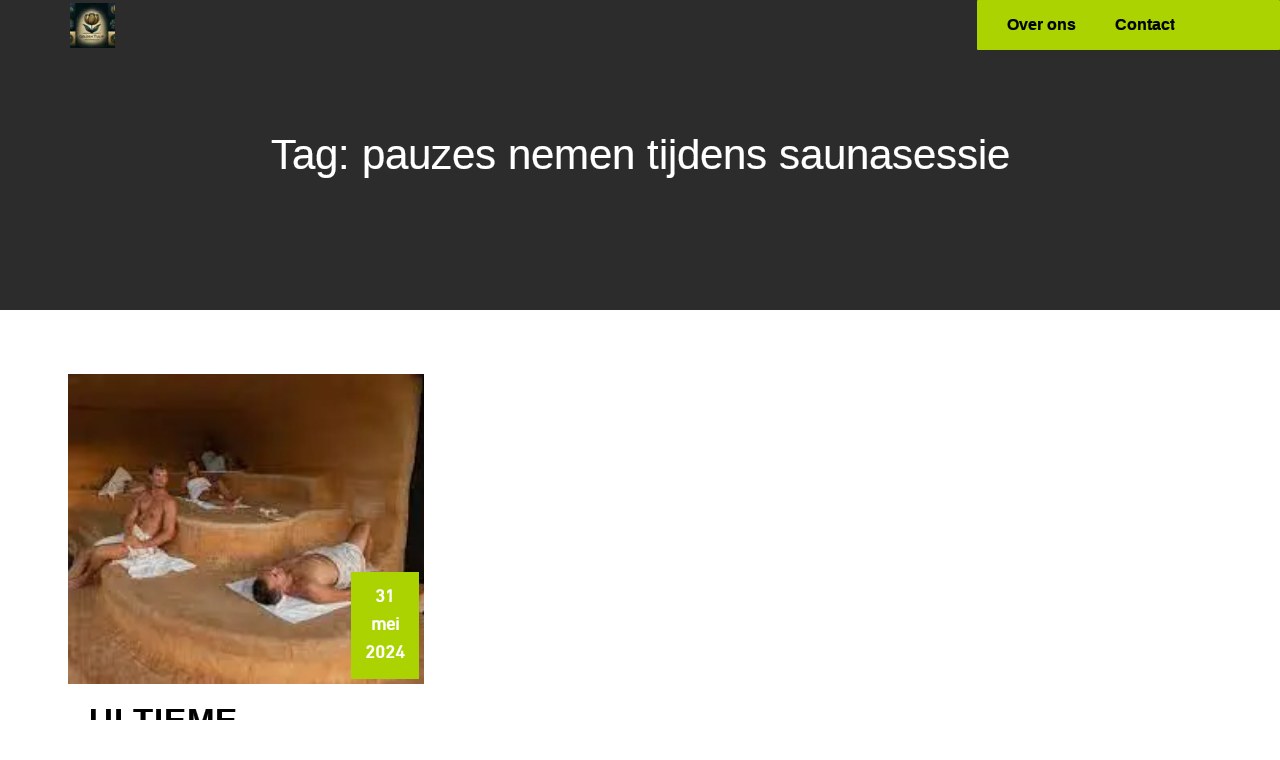

--- FILE ---
content_type: text/html; charset=UTF-8
request_url: https://goldentulippaterswolde.nl/tag/pauzes-nemen-tijdens-saunasessie/
body_size: 11416
content:
<!DOCTYPE html> <html lang="nl-NL"><head>
	<meta charset="UTF-8">
	<meta name="viewport" content="width=device-width, initial-scale=1">
	<link rel="profile" href="https://gmpg.org/xfn/11">
	
<meta name='robots' content='index, follow, max-image-preview:large, max-snippet:-1, max-video-preview:-1' />

	<!-- This site is optimized with the Yoast SEO plugin v23.5 - https://yoast.com/wordpress/plugins/seo/ -->
	<title>pauzes nemen tijdens saunasessie Archieven - goldentulippaterswolde.nl</title>
	<link rel="canonical" href="https://goldentulippaterswolde.nl/tag/pauzes-nemen-tijdens-saunasessie/" />
	<meta property="og:locale" content="nl_NL" />
	<meta property="og:type" content="article" />
	<meta property="og:title" content="pauzes nemen tijdens saunasessie Archieven - goldentulippaterswolde.nl" />
	<meta property="og:url" content="https://goldentulippaterswolde.nl/tag/pauzes-nemen-tijdens-saunasessie/" />
	<meta property="og:site_name" content="goldentulippaterswolde.nl" />
	<meta name="twitter:card" content="summary_large_image" />
	<script type="application/ld+json" class="yoast-schema-graph">{"@context":"https://schema.org","@graph":[{"@type":"CollectionPage","@id":"https://goldentulippaterswolde.nl/tag/pauzes-nemen-tijdens-saunasessie/","url":"https://goldentulippaterswolde.nl/tag/pauzes-nemen-tijdens-saunasessie/","name":"pauzes nemen tijdens saunasessie Archieven - goldentulippaterswolde.nl","isPartOf":{"@id":"https://goldentulippaterswolde.nl/#website"},"primaryImageOfPage":{"@id":"https://goldentulippaterswolde.nl/tag/pauzes-nemen-tijdens-saunasessie/#primaryimage"},"image":{"@id":"https://goldentulippaterswolde.nl/tag/pauzes-nemen-tijdens-saunasessie/#primaryimage"},"thumbnailUrl":"https://i0.wp.com/goldentulippaterswolde.nl/wp-content/uploads/2024/05/sauna-wellness-11.jpg?fit=258%2C195&ssl=1","breadcrumb":{"@id":"https://goldentulippaterswolde.nl/tag/pauzes-nemen-tijdens-saunasessie/#breadcrumb"},"inLanguage":"nl-NL"},{"@type":"ImageObject","inLanguage":"nl-NL","@id":"https://goldentulippaterswolde.nl/tag/pauzes-nemen-tijdens-saunasessie/#primaryimage","url":"https://i0.wp.com/goldentulippaterswolde.nl/wp-content/uploads/2024/05/sauna-wellness-11.jpg?fit=258%2C195&ssl=1","contentUrl":"https://i0.wp.com/goldentulippaterswolde.nl/wp-content/uploads/2024/05/sauna-wellness-11.jpg?fit=258%2C195&ssl=1","width":258,"height":195,"caption":"sauna wellness"},{"@type":"BreadcrumbList","@id":"https://goldentulippaterswolde.nl/tag/pauzes-nemen-tijdens-saunasessie/#breadcrumb","itemListElement":[{"@type":"ListItem","position":1,"name":"Home","item":"https://goldentulippaterswolde.nl/"},{"@type":"ListItem","position":2,"name":"pauzes nemen tijdens saunasessie"}]},{"@type":"WebSite","@id":"https://goldentulippaterswolde.nl/#website","url":"https://goldentulippaterswolde.nl/","name":"goldentulippaterswolde.nl","description":"Waar gastvrijheid en natuur in harmonie samenkomen.","publisher":{"@id":"https://goldentulippaterswolde.nl/#organization"},"potentialAction":[{"@type":"SearchAction","target":{"@type":"EntryPoint","urlTemplate":"https://goldentulippaterswolde.nl/?s={search_term_string}"},"query-input":{"@type":"PropertyValueSpecification","valueRequired":true,"valueName":"search_term_string"}}],"inLanguage":"nl-NL"},{"@type":"Organization","@id":"https://goldentulippaterswolde.nl/#organization","name":"goldentulippaterswolde.nl","url":"https://goldentulippaterswolde.nl/","logo":{"@type":"ImageObject","inLanguage":"nl-NL","@id":"https://goldentulippaterswolde.nl/#/schema/logo/image/","url":"https://i0.wp.com/goldentulippaterswolde.nl/wp-content/uploads/2024/07/sitelogo-1.webp?fit=45%2C45&ssl=1","contentUrl":"https://i0.wp.com/goldentulippaterswolde.nl/wp-content/uploads/2024/07/sitelogo-1.webp?fit=45%2C45&ssl=1","width":45,"height":45,"caption":"goldentulippaterswolde.nl"},"image":{"@id":"https://goldentulippaterswolde.nl/#/schema/logo/image/"}}]}</script>
	<!-- / Yoast SEO plugin. -->


<link rel='dns-prefetch' href='//stats.wp.com' />
<link rel='dns-prefetch' href='//fonts.googleapis.com' />
<link rel='dns-prefetch' href='//i0.wp.com' />
<link rel='dns-prefetch' href='//c0.wp.com' />
<link rel="alternate" type="application/rss+xml" title="goldentulippaterswolde.nl &raquo; feed" href="https://goldentulippaterswolde.nl/feed/" />
<link rel="alternate" type="application/rss+xml" title="goldentulippaterswolde.nl &raquo; reactiesfeed" href="https://goldentulippaterswolde.nl/comments/feed/" />
<link rel="alternate" type="application/rss+xml" title="goldentulippaterswolde.nl &raquo; pauzes nemen tijdens saunasessie tagfeed" href="https://goldentulippaterswolde.nl/tag/pauzes-nemen-tijdens-saunasessie/feed/" />
<script type="text/javascript">
/* <![CDATA[ */
window._wpemojiSettings = {"baseUrl":"https:\/\/s.w.org\/images\/core\/emoji\/14.0.0\/72x72\/","ext":".png","svgUrl":"https:\/\/s.w.org\/images\/core\/emoji\/14.0.0\/svg\/","svgExt":".svg","source":{"concatemoji":"https:\/\/goldentulippaterswolde.nl\/wp-includes\/js\/wp-emoji-release.min.js?ver=6.4.4"}};
/*! This file is auto-generated */
!function(i,n){var o,s,e;function c(e){try{var t={supportTests:e,timestamp:(new Date).valueOf()};sessionStorage.setItem(o,JSON.stringify(t))}catch(e){}}function p(e,t,n){e.clearRect(0,0,e.canvas.width,e.canvas.height),e.fillText(t,0,0);var t=new Uint32Array(e.getImageData(0,0,e.canvas.width,e.canvas.height).data),r=(e.clearRect(0,0,e.canvas.width,e.canvas.height),e.fillText(n,0,0),new Uint32Array(e.getImageData(0,0,e.canvas.width,e.canvas.height).data));return t.every(function(e,t){return e===r[t]})}function u(e,t,n){switch(t){case"flag":return n(e,"\ud83c\udff3\ufe0f\u200d\u26a7\ufe0f","\ud83c\udff3\ufe0f\u200b\u26a7\ufe0f")?!1:!n(e,"\ud83c\uddfa\ud83c\uddf3","\ud83c\uddfa\u200b\ud83c\uddf3")&&!n(e,"\ud83c\udff4\udb40\udc67\udb40\udc62\udb40\udc65\udb40\udc6e\udb40\udc67\udb40\udc7f","\ud83c\udff4\u200b\udb40\udc67\u200b\udb40\udc62\u200b\udb40\udc65\u200b\udb40\udc6e\u200b\udb40\udc67\u200b\udb40\udc7f");case"emoji":return!n(e,"\ud83e\udef1\ud83c\udffb\u200d\ud83e\udef2\ud83c\udfff","\ud83e\udef1\ud83c\udffb\u200b\ud83e\udef2\ud83c\udfff")}return!1}function f(e,t,n){var r="undefined"!=typeof WorkerGlobalScope&&self instanceof WorkerGlobalScope?new OffscreenCanvas(300,150):i.createElement("canvas"),a=r.getContext("2d",{willReadFrequently:!0}),o=(a.textBaseline="top",a.font="600 32px Arial",{});return e.forEach(function(e){o[e]=t(a,e,n)}),o}function t(e){var t=i.createElement("script");t.src=e,t.defer=!0,i.head.appendChild(t)}"undefined"!=typeof Promise&&(o="wpEmojiSettingsSupports",s=["flag","emoji"],n.supports={everything:!0,everythingExceptFlag:!0},e=new Promise(function(e){i.addEventListener("DOMContentLoaded",e,{once:!0})}),new Promise(function(t){var n=function(){try{var e=JSON.parse(sessionStorage.getItem(o));if("object"==typeof e&&"number"==typeof e.timestamp&&(new Date).valueOf()<e.timestamp+604800&&"object"==typeof e.supportTests)return e.supportTests}catch(e){}return null}();if(!n){if("undefined"!=typeof Worker&&"undefined"!=typeof OffscreenCanvas&&"undefined"!=typeof URL&&URL.createObjectURL&&"undefined"!=typeof Blob)try{var e="postMessage("+f.toString()+"("+[JSON.stringify(s),u.toString(),p.toString()].join(",")+"));",r=new Blob([e],{type:"text/javascript"}),a=new Worker(URL.createObjectURL(r),{name:"wpTestEmojiSupports"});return void(a.onmessage=function(e){c(n=e.data),a.terminate(),t(n)})}catch(e){}c(n=f(s,u,p))}t(n)}).then(function(e){for(var t in e)n.supports[t]=e[t],n.supports.everything=n.supports.everything&&n.supports[t],"flag"!==t&&(n.supports.everythingExceptFlag=n.supports.everythingExceptFlag&&n.supports[t]);n.supports.everythingExceptFlag=n.supports.everythingExceptFlag&&!n.supports.flag,n.DOMReady=!1,n.readyCallback=function(){n.DOMReady=!0}}).then(function(){return e}).then(function(){var e;n.supports.everything||(n.readyCallback(),(e=n.source||{}).concatemoji?t(e.concatemoji):e.wpemoji&&e.twemoji&&(t(e.twemoji),t(e.wpemoji)))}))}((window,document),window._wpemojiSettings);
/* ]]> */
</script>
<style id='wp-emoji-styles-inline-css' type='text/css'>

	img.wp-smiley, img.emoji {
		display: inline !important;
		border: none !important;
		box-shadow: none !important;
		height: 1em !important;
		width: 1em !important;
		margin: 0 0.07em !important;
		vertical-align: -0.1em !important;
		background: none !important;
		padding: 0 !important;
	}
</style>
<link rel='stylesheet' id='wp-block-library-css' href='https://c0.wp.com/c/6.4.4/wp-includes/css/dist/block-library/style.min.css' type='text/css' media='all' />
<style id='wp-block-library-theme-inline-css' type='text/css'>
.wp-block-audio figcaption{color:#555;font-size:13px;text-align:center}.is-dark-theme .wp-block-audio figcaption{color:hsla(0,0%,100%,.65)}.wp-block-audio{margin:0 0 1em}.wp-block-code{border:1px solid #ccc;border-radius:4px;font-family:Menlo,Consolas,monaco,monospace;padding:.8em 1em}.wp-block-embed figcaption{color:#555;font-size:13px;text-align:center}.is-dark-theme .wp-block-embed figcaption{color:hsla(0,0%,100%,.65)}.wp-block-embed{margin:0 0 1em}.blocks-gallery-caption{color:#555;font-size:13px;text-align:center}.is-dark-theme .blocks-gallery-caption{color:hsla(0,0%,100%,.65)}.wp-block-image figcaption{color:#555;font-size:13px;text-align:center}.is-dark-theme .wp-block-image figcaption{color:hsla(0,0%,100%,.65)}.wp-block-image{margin:0 0 1em}.wp-block-pullquote{border-bottom:4px solid;border-top:4px solid;color:currentColor;margin-bottom:1.75em}.wp-block-pullquote cite,.wp-block-pullquote footer,.wp-block-pullquote__citation{color:currentColor;font-size:.8125em;font-style:normal;text-transform:uppercase}.wp-block-quote{border-left:.25em solid;margin:0 0 1.75em;padding-left:1em}.wp-block-quote cite,.wp-block-quote footer{color:currentColor;font-size:.8125em;font-style:normal;position:relative}.wp-block-quote.has-text-align-right{border-left:none;border-right:.25em solid;padding-left:0;padding-right:1em}.wp-block-quote.has-text-align-center{border:none;padding-left:0}.wp-block-quote.is-large,.wp-block-quote.is-style-large,.wp-block-quote.is-style-plain{border:none}.wp-block-search .wp-block-search__label{font-weight:700}.wp-block-search__button{border:1px solid #ccc;padding:.375em .625em}:where(.wp-block-group.has-background){padding:1.25em 2.375em}.wp-block-separator.has-css-opacity{opacity:.4}.wp-block-separator{border:none;border-bottom:2px solid;margin-left:auto;margin-right:auto}.wp-block-separator.has-alpha-channel-opacity{opacity:1}.wp-block-separator:not(.is-style-wide):not(.is-style-dots){width:100px}.wp-block-separator.has-background:not(.is-style-dots){border-bottom:none;height:1px}.wp-block-separator.has-background:not(.is-style-wide):not(.is-style-dots){height:2px}.wp-block-table{margin:0 0 1em}.wp-block-table td,.wp-block-table th{word-break:normal}.wp-block-table figcaption{color:#555;font-size:13px;text-align:center}.is-dark-theme .wp-block-table figcaption{color:hsla(0,0%,100%,.65)}.wp-block-video figcaption{color:#555;font-size:13px;text-align:center}.is-dark-theme .wp-block-video figcaption{color:hsla(0,0%,100%,.65)}.wp-block-video{margin:0 0 1em}.wp-block-template-part.has-background{margin-bottom:0;margin-top:0;padding:1.25em 2.375em}
</style>
<link rel='stylesheet' id='mediaelement-css' href='https://c0.wp.com/c/6.4.4/wp-includes/js/mediaelement/mediaelementplayer-legacy.min.css' type='text/css' media='all' />
<link rel='stylesheet' id='wp-mediaelement-css' href='https://c0.wp.com/c/6.4.4/wp-includes/js/mediaelement/wp-mediaelement.min.css' type='text/css' media='all' />
<style id='jetpack-sharing-buttons-style-inline-css' type='text/css'>
.jetpack-sharing-buttons__services-list{display:flex;flex-direction:row;flex-wrap:wrap;gap:0;list-style-type:none;margin:5px;padding:0}.jetpack-sharing-buttons__services-list.has-small-icon-size{font-size:12px}.jetpack-sharing-buttons__services-list.has-normal-icon-size{font-size:16px}.jetpack-sharing-buttons__services-list.has-large-icon-size{font-size:24px}.jetpack-sharing-buttons__services-list.has-huge-icon-size{font-size:36px}@media print{.jetpack-sharing-buttons__services-list{display:none!important}}.editor-styles-wrapper .wp-block-jetpack-sharing-buttons{gap:0;padding-inline-start:0}ul.jetpack-sharing-buttons__services-list.has-background{padding:1.25em 2.375em}
</style>
<style id='classic-theme-styles-inline-css' type='text/css'>
/*! This file is auto-generated */
.wp-block-button__link{color:#fff;background-color:#32373c;border-radius:9999px;box-shadow:none;text-decoration:none;padding:calc(.667em + 2px) calc(1.333em + 2px);font-size:1.125em}.wp-block-file__button{background:#32373c;color:#fff;text-decoration:none}
</style>
<style id='global-styles-inline-css' type='text/css'>
body{--wp--preset--color--black: #000000;--wp--preset--color--cyan-bluish-gray: #abb8c3;--wp--preset--color--white: #ffffff;--wp--preset--color--pale-pink: #f78da7;--wp--preset--color--vivid-red: #cf2e2e;--wp--preset--color--luminous-vivid-orange: #ff6900;--wp--preset--color--luminous-vivid-amber: #fcb900;--wp--preset--color--light-green-cyan: #7bdcb5;--wp--preset--color--vivid-green-cyan: #00d084;--wp--preset--color--pale-cyan-blue: #8ed1fc;--wp--preset--color--vivid-cyan-blue: #0693e3;--wp--preset--color--vivid-purple: #9b51e0;--wp--preset--color--tan: #E6DBAD;--wp--preset--color--yellow: #FDE64B;--wp--preset--color--orange: #ED7014;--wp--preset--color--red: #D0312D;--wp--preset--color--pink: #b565a7;--wp--preset--color--purple: #A32CC4;--wp--preset--color--blue: #3A43BA;--wp--preset--color--green: #3BB143;--wp--preset--color--brown: #231709;--wp--preset--color--grey: #6C626D;--wp--preset--gradient--vivid-cyan-blue-to-vivid-purple: linear-gradient(135deg,rgba(6,147,227,1) 0%,rgb(155,81,224) 100%);--wp--preset--gradient--light-green-cyan-to-vivid-green-cyan: linear-gradient(135deg,rgb(122,220,180) 0%,rgb(0,208,130) 100%);--wp--preset--gradient--luminous-vivid-amber-to-luminous-vivid-orange: linear-gradient(135deg,rgba(252,185,0,1) 0%,rgba(255,105,0,1) 100%);--wp--preset--gradient--luminous-vivid-orange-to-vivid-red: linear-gradient(135deg,rgba(255,105,0,1) 0%,rgb(207,46,46) 100%);--wp--preset--gradient--very-light-gray-to-cyan-bluish-gray: linear-gradient(135deg,rgb(238,238,238) 0%,rgb(169,184,195) 100%);--wp--preset--gradient--cool-to-warm-spectrum: linear-gradient(135deg,rgb(74,234,220) 0%,rgb(151,120,209) 20%,rgb(207,42,186) 40%,rgb(238,44,130) 60%,rgb(251,105,98) 80%,rgb(254,248,76) 100%);--wp--preset--gradient--blush-light-purple: linear-gradient(135deg,rgb(255,206,236) 0%,rgb(152,150,240) 100%);--wp--preset--gradient--blush-bordeaux: linear-gradient(135deg,rgb(254,205,165) 0%,rgb(254,45,45) 50%,rgb(107,0,62) 100%);--wp--preset--gradient--luminous-dusk: linear-gradient(135deg,rgb(255,203,112) 0%,rgb(199,81,192) 50%,rgb(65,88,208) 100%);--wp--preset--gradient--pale-ocean: linear-gradient(135deg,rgb(255,245,203) 0%,rgb(182,227,212) 50%,rgb(51,167,181) 100%);--wp--preset--gradient--electric-grass: linear-gradient(135deg,rgb(202,248,128) 0%,rgb(113,206,126) 100%);--wp--preset--gradient--midnight: linear-gradient(135deg,rgb(2,3,129) 0%,rgb(40,116,252) 100%);--wp--preset--font-size--small: 12px;--wp--preset--font-size--medium: 20px;--wp--preset--font-size--large: 36px;--wp--preset--font-size--x-large: 42px;--wp--preset--font-size--regular: 16px;--wp--preset--font-size--larger: 36px;--wp--preset--font-size--huge: 48px;--wp--preset--spacing--20: 0.44rem;--wp--preset--spacing--30: 0.67rem;--wp--preset--spacing--40: 1rem;--wp--preset--spacing--50: 1.5rem;--wp--preset--spacing--60: 2.25rem;--wp--preset--spacing--70: 3.38rem;--wp--preset--spacing--80: 5.06rem;--wp--preset--shadow--natural: 6px 6px 9px rgba(0, 0, 0, 0.2);--wp--preset--shadow--deep: 12px 12px 50px rgba(0, 0, 0, 0.4);--wp--preset--shadow--sharp: 6px 6px 0px rgba(0, 0, 0, 0.2);--wp--preset--shadow--outlined: 6px 6px 0px -3px rgba(255, 255, 255, 1), 6px 6px rgba(0, 0, 0, 1);--wp--preset--shadow--crisp: 6px 6px 0px rgba(0, 0, 0, 1);}:where(.is-layout-flex){gap: 0.5em;}:where(.is-layout-grid){gap: 0.5em;}body .is-layout-flow > .alignleft{float: left;margin-inline-start: 0;margin-inline-end: 2em;}body .is-layout-flow > .alignright{float: right;margin-inline-start: 2em;margin-inline-end: 0;}body .is-layout-flow > .aligncenter{margin-left: auto !important;margin-right: auto !important;}body .is-layout-constrained > .alignleft{float: left;margin-inline-start: 0;margin-inline-end: 2em;}body .is-layout-constrained > .alignright{float: right;margin-inline-start: 2em;margin-inline-end: 0;}body .is-layout-constrained > .aligncenter{margin-left: auto !important;margin-right: auto !important;}body .is-layout-constrained > :where(:not(.alignleft):not(.alignright):not(.alignfull)){max-width: var(--wp--style--global--content-size);margin-left: auto !important;margin-right: auto !important;}body .is-layout-constrained > .alignwide{max-width: var(--wp--style--global--wide-size);}body .is-layout-flex{display: flex;}body .is-layout-flex{flex-wrap: wrap;align-items: center;}body .is-layout-flex > *{margin: 0;}body .is-layout-grid{display: grid;}body .is-layout-grid > *{margin: 0;}:where(.wp-block-columns.is-layout-flex){gap: 2em;}:where(.wp-block-columns.is-layout-grid){gap: 2em;}:where(.wp-block-post-template.is-layout-flex){gap: 1.25em;}:where(.wp-block-post-template.is-layout-grid){gap: 1.25em;}.has-black-color{color: var(--wp--preset--color--black) !important;}.has-cyan-bluish-gray-color{color: var(--wp--preset--color--cyan-bluish-gray) !important;}.has-white-color{color: var(--wp--preset--color--white) !important;}.has-pale-pink-color{color: var(--wp--preset--color--pale-pink) !important;}.has-vivid-red-color{color: var(--wp--preset--color--vivid-red) !important;}.has-luminous-vivid-orange-color{color: var(--wp--preset--color--luminous-vivid-orange) !important;}.has-luminous-vivid-amber-color{color: var(--wp--preset--color--luminous-vivid-amber) !important;}.has-light-green-cyan-color{color: var(--wp--preset--color--light-green-cyan) !important;}.has-vivid-green-cyan-color{color: var(--wp--preset--color--vivid-green-cyan) !important;}.has-pale-cyan-blue-color{color: var(--wp--preset--color--pale-cyan-blue) !important;}.has-vivid-cyan-blue-color{color: var(--wp--preset--color--vivid-cyan-blue) !important;}.has-vivid-purple-color{color: var(--wp--preset--color--vivid-purple) !important;}.has-black-background-color{background-color: var(--wp--preset--color--black) !important;}.has-cyan-bluish-gray-background-color{background-color: var(--wp--preset--color--cyan-bluish-gray) !important;}.has-white-background-color{background-color: var(--wp--preset--color--white) !important;}.has-pale-pink-background-color{background-color: var(--wp--preset--color--pale-pink) !important;}.has-vivid-red-background-color{background-color: var(--wp--preset--color--vivid-red) !important;}.has-luminous-vivid-orange-background-color{background-color: var(--wp--preset--color--luminous-vivid-orange) !important;}.has-luminous-vivid-amber-background-color{background-color: var(--wp--preset--color--luminous-vivid-amber) !important;}.has-light-green-cyan-background-color{background-color: var(--wp--preset--color--light-green-cyan) !important;}.has-vivid-green-cyan-background-color{background-color: var(--wp--preset--color--vivid-green-cyan) !important;}.has-pale-cyan-blue-background-color{background-color: var(--wp--preset--color--pale-cyan-blue) !important;}.has-vivid-cyan-blue-background-color{background-color: var(--wp--preset--color--vivid-cyan-blue) !important;}.has-vivid-purple-background-color{background-color: var(--wp--preset--color--vivid-purple) !important;}.has-black-border-color{border-color: var(--wp--preset--color--black) !important;}.has-cyan-bluish-gray-border-color{border-color: var(--wp--preset--color--cyan-bluish-gray) !important;}.has-white-border-color{border-color: var(--wp--preset--color--white) !important;}.has-pale-pink-border-color{border-color: var(--wp--preset--color--pale-pink) !important;}.has-vivid-red-border-color{border-color: var(--wp--preset--color--vivid-red) !important;}.has-luminous-vivid-orange-border-color{border-color: var(--wp--preset--color--luminous-vivid-orange) !important;}.has-luminous-vivid-amber-border-color{border-color: var(--wp--preset--color--luminous-vivid-amber) !important;}.has-light-green-cyan-border-color{border-color: var(--wp--preset--color--light-green-cyan) !important;}.has-vivid-green-cyan-border-color{border-color: var(--wp--preset--color--vivid-green-cyan) !important;}.has-pale-cyan-blue-border-color{border-color: var(--wp--preset--color--pale-cyan-blue) !important;}.has-vivid-cyan-blue-border-color{border-color: var(--wp--preset--color--vivid-cyan-blue) !important;}.has-vivid-purple-border-color{border-color: var(--wp--preset--color--vivid-purple) !important;}.has-vivid-cyan-blue-to-vivid-purple-gradient-background{background: var(--wp--preset--gradient--vivid-cyan-blue-to-vivid-purple) !important;}.has-light-green-cyan-to-vivid-green-cyan-gradient-background{background: var(--wp--preset--gradient--light-green-cyan-to-vivid-green-cyan) !important;}.has-luminous-vivid-amber-to-luminous-vivid-orange-gradient-background{background: var(--wp--preset--gradient--luminous-vivid-amber-to-luminous-vivid-orange) !important;}.has-luminous-vivid-orange-to-vivid-red-gradient-background{background: var(--wp--preset--gradient--luminous-vivid-orange-to-vivid-red) !important;}.has-very-light-gray-to-cyan-bluish-gray-gradient-background{background: var(--wp--preset--gradient--very-light-gray-to-cyan-bluish-gray) !important;}.has-cool-to-warm-spectrum-gradient-background{background: var(--wp--preset--gradient--cool-to-warm-spectrum) !important;}.has-blush-light-purple-gradient-background{background: var(--wp--preset--gradient--blush-light-purple) !important;}.has-blush-bordeaux-gradient-background{background: var(--wp--preset--gradient--blush-bordeaux) !important;}.has-luminous-dusk-gradient-background{background: var(--wp--preset--gradient--luminous-dusk) !important;}.has-pale-ocean-gradient-background{background: var(--wp--preset--gradient--pale-ocean) !important;}.has-electric-grass-gradient-background{background: var(--wp--preset--gradient--electric-grass) !important;}.has-midnight-gradient-background{background: var(--wp--preset--gradient--midnight) !important;}.has-small-font-size{font-size: var(--wp--preset--font-size--small) !important;}.has-medium-font-size{font-size: var(--wp--preset--font-size--medium) !important;}.has-large-font-size{font-size: var(--wp--preset--font-size--large) !important;}.has-x-large-font-size{font-size: var(--wp--preset--font-size--x-large) !important;}
.wp-block-navigation a:where(:not(.wp-element-button)){color: inherit;}
:where(.wp-block-post-template.is-layout-flex){gap: 1.25em;}:where(.wp-block-post-template.is-layout-grid){gap: 1.25em;}
:where(.wp-block-columns.is-layout-flex){gap: 2em;}:where(.wp-block-columns.is-layout-grid){gap: 2em;}
.wp-block-pullquote{font-size: 1.5em;line-height: 1.6;}
</style>
<link rel='stylesheet' id='cptch_stylesheet-css' href='https://goldentulippaterswolde.nl/wp-content/plugins/captcha-bws/css/front_end_style.css?ver=5.2.7' type='text/css' media='all' />
<link rel='stylesheet' id='dashicons-css' href='https://c0.wp.com/c/6.4.4/wp-includes/css/dashicons.min.css' type='text/css' media='all' />
<link rel='stylesheet' id='cptch_desktop_style-css' href='https://goldentulippaterswolde.nl/wp-content/plugins/captcha-bws/css/desktop_style.css?ver=5.2.7' type='text/css' media='all' />
<link rel='stylesheet' id='golf-club-google-fonts-css' href='https://fonts.googleapis.com/css?family=Lora%3A400%2C600%2C700%7CSpace+Grotesk%3A300%2C400%2C500%2C600%2C700&#038;subset=latin%2Clatin-ext' type='text/css' media='all' />
<link rel='stylesheet' id='fontawesome-all-css' href='https://goldentulippaterswolde.nl/wp-content/themes/golf-club/assets/css/all.min.css?ver=4.7.0' type='text/css' media='all' />
<link rel='stylesheet' id='slick-theme-css-css' href='https://goldentulippaterswolde.nl/wp-content/themes/golf-club/assets/css/slick-theme.min.css?ver=v2.2.0' type='text/css' media='all' />
<link rel='stylesheet' id='slick-css-css' href='https://goldentulippaterswolde.nl/wp-content/themes/golf-club/assets/css/slick.min.css?ver=v1.8.0' type='text/css' media='all' />
<link rel='stylesheet' id='golf-club-blocks-css' href='https://goldentulippaterswolde.nl/wp-content/themes/golf-club/assets/css/blocks.min.css?ver=6.4.4' type='text/css' media='all' />
<link rel='stylesheet' id='golf-club-style-css' href='https://goldentulippaterswolde.nl/wp-content/themes/golf-club/style.css?ver=6.4.4' type='text/css' media='all' />
<link rel='stylesheet' id='jetpack_css-css' href='https://c0.wp.com/p/jetpack/13.6.1/css/jetpack.css' type='text/css' media='all' />
<script type="text/javascript" src="https://c0.wp.com/c/6.4.4/wp-includes/js/jquery/jquery.min.js" id="jquery-core-js"></script>
<script type="text/javascript" src="https://c0.wp.com/c/6.4.4/wp-includes/js/jquery/jquery-migrate.min.js" id="jquery-migrate-js"></script>
<link rel="https://api.w.org/" href="https://goldentulippaterswolde.nl/wp-json/" /><link rel="alternate" type="application/json" href="https://goldentulippaterswolde.nl/wp-json/wp/v2/tags/1831" /><link rel="EditURI" type="application/rsd+xml" title="RSD" href="https://goldentulippaterswolde.nl/xmlrpc.php?rsd" />
<meta name="generator" content="WordPress 6.4.4" />
	<style>img#wpstats{display:none}</style>
		<link rel="icon" href="https://i0.wp.com/goldentulippaterswolde.nl/wp-content/uploads/2024/07/siteicon-1.webp?fit=32%2C32&#038;ssl=1" sizes="32x32" />
<link rel="icon" href="https://i0.wp.com/goldentulippaterswolde.nl/wp-content/uploads/2024/07/siteicon-1.webp?fit=192%2C192&#038;ssl=1" sizes="192x192" />
<link rel="apple-touch-icon" href="https://i0.wp.com/goldentulippaterswolde.nl/wp-content/uploads/2024/07/siteicon-1.webp?fit=180%2C180&#038;ssl=1" />
<meta name="msapplication-TileImage" content="https://i0.wp.com/goldentulippaterswolde.nl/wp-content/uploads/2024/07/siteicon-1.webp?fit=270%2C270&#038;ssl=1" />
</head>

<body class="archive tag tag-pauzes-nemen-tijdens-saunasessie tag-1831 wp-custom-logo hfeed no-sidebar">

<div id="page" class="site"><a class="skip-link screen-reader-text" href="#content">Naar de inhoud gaan</a>		<header id="masthead" class="site-header" role="banner">           
    <div class="header-main">
      <div class="site-branding">
          <div>

                            <div class="site-logo">
                <a href="https://goldentulippaterswolde.nl/" class="custom-logo-link" rel="home"><img width="45" height="45" src="https://i0.wp.com/goldentulippaterswolde.nl/wp-content/uploads/2024/07/sitelogo-1.webp?fit=45%2C45&amp;ssl=1" class="custom-logo" alt="sitelogo" decoding="async" /></a> 
                </div>
                          </div>
        </div> <!-- .site-branding -->

        <div class="site-menu">
            <nav id="site-navigation" class="main-navigation" role="navigation" aria-label="Primary Menu">
                <button type="button" class="menu-toggle">
                    <span class="icon-bar"></span>
                    <span class="icon-bar"></span>
                    <span class="icon-bar"></span>
                </button>

                <div class="menu-primary-menu-container"><ul id="primary-menu" class="nav-menu"><li id="menu-item-16" class="menu-item menu-item-type-post_type menu-item-object-page menu-item-16"><a href="https://goldentulippaterswolde.nl/about/">Over ons</a></li>
<li id="menu-item-36" class="menu-item menu-item-type-post_type menu-item-object-page menu-item-36"><a href="https://goldentulippaterswolde.nl/contact/">Contact</a></li>
</ul></div>            </nav><!-- #site-navigation -->
                    </div>
    </div>
    
		</header> <!-- header ends here -->	<div id="content-page" class="site-content">
	
        <div id="page-site-header" class="header-image-enable page-title-enable" style="background-image: url('');">
        <div class="overlay"></div>
            <header class='page-header'>
                <div class="wrapper">
                    <h2 class="page-title">Tag: <span>pauzes nemen tijdens saunasessie</span></h2>                </div><!-- .wrapper -->
            </header>
        </div><!-- #page-site-header -->
        <div id="content" class= "wrapper section-gap">	
		
	<div id="primary" class="content-area">
		<main id="main" class="site-main blog-posts-wrapper" role="main">
			<div class="section-content col-3 clear     ">

				
<article id="post-494" class="post-494 post type-post status-publish format-standard has-post-thumbnail hentry category-uncategorized tag-angstgevoelens tag-bloedsomloop tag-cyclus-van-opwarming-en tag-douche tag-familie tag-finse-sauna tag-geest tag-gehydrateerd-blijven tag-gezonde-levensstijl tag-giftige-stoffen tag-huid tag-infraroodsaunas tag-lichaam tag-mentale-ontspanning tag-ontspanning tag-pauzes-nemen-tijdens-saunasessie tag-quality-time tag-reinigen tag-rust-nemen-tijdens-saunasessie tag-sauna tag-sauna-wellness tag-saunas tag-spieren tag-stoombaden tag-stress tag-voordelen tag-vrienden tag-vuil-en-olien-van-de-huid tag-warmte tag-water-drinken-tijdens-saunasessie tag-wellness">
	<div id="featured-posts" class="post-item " style="background-color: #fff;">
					<div class="featured-image" style="background-image: url('https://i0.wp.com/goldentulippaterswolde.nl/wp-content/uploads/2024/05/sauna-wellness-11.jpg?fit=258%2C195&#038;ssl=1');">
				<a href="https://goldentulippaterswolde.nl/uncategorized/sauna-wellness-2/" class="post-thumbnail-link"></a>
				<div class="entry-meta">
					<span class="date"><a href="https://goldentulippaterswolde.nl/uncategorized/sauna-wellness-2/" rel="bookmark"><time class="entry-date published updated" datetime="2024-05-31T14:41:38+00:00">31 mei 2024</time></a></span>				</div><!-- .entry-meta -->
			</div><!-- .featured-image -->
		
		<div class="entry-container">
			<header class="entry-header">
				<h2 class="entry-title">
					<a href="https://goldentulippaterswolde.nl/uncategorized/sauna-wellness-2/">Ultieme Ontspanning: Sauna Wellness voor Lichaam en Geest</a>
				</h2>
			</header>
			<ul class="auther-comment">
				<li> <svg width="23" height="23" fill="none" stroke="currentColor" viewBox="0 0 24 24" xmlns="http://www.w3.org/2000/svg"><path stroke-linecap="round" stroke-linejoin="round" stroke-width="2" d="M5 19a2 2 0 01-2-2V7a2 2 0 012-2h4l2 2h4a2 2 0 012 2v1M5 19h14a2 2 0 002-2v-5a2 2 0 00-2-2H9a2 2 0 00-2 2v5a2 2 0 01-2 2z"></path></svg>
				<a href="https://goldentulippaterswolde.nl/author/goldentulippaterswolde/" class=""> Door goldentulippaterswolde</a></li>
				<li><a href="javascript:void(0);" class="">0 comment</a></li>
			</ul>
			<div class="entry-content">
				<p>Artikel: Sauna Wellness Sauna Wellness: Ontspanning voor Lichaam en Geest De sauna is al eeuwenlang&hellip;</p>
			</div><!-- .entry-content -->

										<div class="read-more">
					<a href="https://goldentulippaterswolde.nl/uncategorized/sauna-wellness-2/">Lees meer </a>
				</div><!-- .read-more -->
					</div><!-- .entry-container -->
	</div><!-- .post-item -->
</article><!-- #post-## -->
			</div>
				</main><!-- #main -->
	</div><!-- #primary -->

	<aside id="secondary" class="widget-area" role="complementary">
		<aside id="block-2" class="widget widget_block widget_search"><form role="search" method="get" action="https://goldentulippaterswolde.nl/" class="wp-block-search__button-outside wp-block-search__text-button wp-block-search"    ><label class="wp-block-search__label" for="wp-block-search__input-1" >Zoeken</label><div class="wp-block-search__inside-wrapper " ><input class="wp-block-search__input" id="wp-block-search__input-1" placeholder="" value="" type="search" name="s" required /><button aria-label="Zoeken" class="wp-block-search__button wp-element-button" type="submit" >Zoeken</button></div></form></aside><aside id="block-3" class="widget widget_block">
<div class="wp-block-group is-layout-flow wp-block-group-is-layout-flow"><div class="wp-block-group__inner-container">
<h2 class="wp-block-heading">Laatste artikelen</h2>


<ul class="wp-block-latest-posts__list wp-block-latest-posts"><li><a class="wp-block-latest-posts__post-title" href="https://goldentulippaterswolde.nl/uncategorized/catering-buffet/">Ontdek de Culinaire Diversiteit van Ons Catering Buffet</a></li>
<li><a class="wp-block-latest-posts__post-title" href="https://goldentulippaterswolde.nl/uncategorized/hotel-groningen-2/">Ontdek de charme van Hotel Groningen: jouw thuis weg van huis in deze bruisende stad</a></li>
<li><a class="wp-block-latest-posts__post-title" href="https://goldentulippaterswolde.nl/uncategorized/eten-bestellen/">Gemakkelijk en Snel Eten Bestellen voor Een Heerlijke Maaltijd Thuis</a></li>
<li><a class="wp-block-latest-posts__post-title" href="https://goldentulippaterswolde.nl/kasteel-erenstein/kasteel-erenstein/">Ontdek de pracht van Kasteel Erenstein in Limburg</a></li>
<li><a class="wp-block-latest-posts__post-title" href="https://goldentulippaterswolde.nl/uncategorized/kasteel-elsloo/">Verken de Historische Pracht van Kasteel Elsloo in Limburg</a></li>
</ul></div></div>
</aside><aside id="block-4" class="widget widget_block">
<div class="wp-block-group is-layout-flow wp-block-group-is-layout-flow"><div class="wp-block-group__inner-container">
<h2 class="wp-block-heading">Laatste reacties</h2>


<div class="no-comments wp-block-latest-comments">Geen reacties om te tonen.</div></div></div>
</aside><aside id="block-5" class="widget widget_block">
<div class="wp-block-group is-layout-flow wp-block-group-is-layout-flow"><div class="wp-block-group__inner-container">
<h2 class="wp-block-heading">Archief</h2>


<ul class="wp-block-archives-list wp-block-archives">	<li><a href='https://goldentulippaterswolde.nl/2025/12/'>december 2025</a></li>
	<li><a href='https://goldentulippaterswolde.nl/2025/11/'>november 2025</a></li>
	<li><a href='https://goldentulippaterswolde.nl/2025/10/'>oktober 2025</a></li>
	<li><a href='https://goldentulippaterswolde.nl/2025/09/'>september 2025</a></li>
	<li><a href='https://goldentulippaterswolde.nl/2025/08/'>augustus 2025</a></li>
	<li><a href='https://goldentulippaterswolde.nl/2025/07/'>juli 2025</a></li>
	<li><a href='https://goldentulippaterswolde.nl/2025/06/'>juni 2025</a></li>
	<li><a href='https://goldentulippaterswolde.nl/2025/05/'>mei 2025</a></li>
	<li><a href='https://goldentulippaterswolde.nl/2025/04/'>april 2025</a></li>
	<li><a href='https://goldentulippaterswolde.nl/2025/03/'>maart 2025</a></li>
	<li><a href='https://goldentulippaterswolde.nl/2025/02/'>februari 2025</a></li>
	<li><a href='https://goldentulippaterswolde.nl/2025/01/'>januari 2025</a></li>
	<li><a href='https://goldentulippaterswolde.nl/2024/12/'>december 2024</a></li>
	<li><a href='https://goldentulippaterswolde.nl/2024/11/'>november 2024</a></li>
	<li><a href='https://goldentulippaterswolde.nl/2024/10/'>oktober 2024</a></li>
	<li><a href='https://goldentulippaterswolde.nl/2024/09/'>september 2024</a></li>
	<li><a href='https://goldentulippaterswolde.nl/2024/08/'>augustus 2024</a></li>
	<li><a href='https://goldentulippaterswolde.nl/2024/07/'>juli 2024</a></li>
	<li><a href='https://goldentulippaterswolde.nl/2024/06/'>juni 2024</a></li>
	<li><a href='https://goldentulippaterswolde.nl/2024/05/'>mei 2024</a></li>
	<li><a href='https://goldentulippaterswolde.nl/2024/04/'>april 2024</a></li>
	<li><a href='https://goldentulippaterswolde.nl/2024/03/'>maart 2024</a></li>
	<li><a href='https://goldentulippaterswolde.nl/2024/02/'>februari 2024</a></li>
	<li><a href='https://goldentulippaterswolde.nl/2024/01/'>januari 2024</a></li>
</ul></div></div>
</aside><aside id="block-6" class="widget widget_block">
<div class="wp-block-group is-layout-flow wp-block-group-is-layout-flow"><div class="wp-block-group__inner-container">
<h2 class="wp-block-heading">Categorieën</h2>


<ul class="wp-block-categories-list wp-block-categories">	<li class="cat-item cat-item-3467"><a href="https://goldentulippaterswolde.nl/category/20-jaar/">20 jaar</a>
</li>
	<li class="cat-item cat-item-4767"><a href="https://goldentulippaterswolde.nl/category/3-sterren/">3 sterren</a>
</li>
	<li class="cat-item cat-item-4021"><a href="https://goldentulippaterswolde.nl/category/40-jaar/">40 jaar</a>
</li>
	<li class="cat-item cat-item-3966"><a href="https://goldentulippaterswolde.nl/category/50-jaar/">50 jaar</a>
</li>
	<li class="cat-item cat-item-4036"><a href="https://goldentulippaterswolde.nl/category/60-jaar/">60 jaar</a>
</li>
	<li class="cat-item cat-item-4803"><a href="https://goldentulippaterswolde.nl/category/ah/">ah</a>
</li>
	<li class="cat-item cat-item-4804"><a href="https://goldentulippaterswolde.nl/category/albert-heijn/">albert heijn</a>
</li>
	<li class="cat-item cat-item-4491"><a href="https://goldentulippaterswolde.nl/category/alkmaar/">alkmaar</a>
</li>
	<li class="cat-item cat-item-2716"><a href="https://goldentulippaterswolde.nl/category/alpha-industries-sauna/">alpha industries sauna</a>
</li>
	<li class="cat-item cat-item-2792"><a href="https://goldentulippaterswolde.nl/category/american-diner/">american diner</a>
</li>
	<li class="cat-item cat-item-4850"><a href="https://goldentulippaterswolde.nl/category/amsterdam/">amsterdam</a>
</li>
	<li class="cat-item cat-item-4841"><a href="https://goldentulippaterswolde.nl/category/amsterdam-centrum/">amsterdam centrum</a>
</li>
	<li class="cat-item cat-item-4508"><a href="https://goldentulippaterswolde.nl/category/amsterdam-zuid/">amsterdam zuid</a>
</li>
	<li class="cat-item cat-item-2512"><a href="https://goldentulippaterswolde.nl/category/anholts/">anholts</a>
</li>
	<li class="cat-item cat-item-3822"><a href="https://goldentulippaterswolde.nl/category/beautyfarm/">beautyfarm</a>
</li>
	<li class="cat-item cat-item-980"><a href="https://goldentulippaterswolde.nl/category/best/">best</a>
</li>
	<li class="cat-item cat-item-3212"><a href="https://goldentulippaterswolde.nl/category/binnen/">binnen</a>
</li>
	<li class="cat-item cat-item-1509"><a href="https://goldentulippaterswolde.nl/category/binnenzwembad/">binnenzwembad</a>
</li>
	<li class="cat-item cat-item-3162"><a href="https://goldentulippaterswolde.nl/category/bruiloft/">bruiloft</a>
</li>
	<li class="cat-item cat-item-1009"><a href="https://goldentulippaterswolde.nl/category/bubbelbad/">bubbelbad</a>
</li>
	<li class="cat-item cat-item-3476"><a href="https://goldentulippaterswolde.nl/category/buffet/">buffet</a>
</li>
	<li class="cat-item cat-item-3475"><a href="https://goldentulippaterswolde.nl/category/buffetten/">buffetten</a>
</li>
	<li class="cat-item cat-item-1748"><a href="https://goldentulippaterswolde.nl/category/buitenzwembad/">buitenzwembad</a>
</li>
	<li class="cat-item cat-item-2381"><a href="https://goldentulippaterswolde.nl/category/cadeaubon-versturen/">cadeaubon versturen</a>
</li>
	<li class="cat-item cat-item-4849"><a href="https://goldentulippaterswolde.nl/category/cafe/">cafe</a>
</li>
	<li class="cat-item cat-item-4732"><a href="https://goldentulippaterswolde.nl/category/carpe-diem/">carpe diem</a>
</li>
	<li class="cat-item cat-item-4842"><a href="https://goldentulippaterswolde.nl/category/centrum/">centrum</a>
</li>
	<li class="cat-item cat-item-4290"><a href="https://goldentulippaterswolde.nl/category/chinese/">chinese</a>
</li>
	<li class="cat-item cat-item-5505"><a href="https://goldentulippaterswolde.nl/category/devarana/">devarana</a>
</li>
	<li class="cat-item cat-item-1255"><a href="https://goldentulippaterswolde.nl/category/diner/">diner</a>
</li>
	<li class="cat-item cat-item-5468"><a href="https://goldentulippaterswolde.nl/category/diner-66/">diner 66</a>
</li>
	<li class="cat-item cat-item-2085"><a href="https://goldentulippaterswolde.nl/category/diner-cadeau/">diner cadeau</a>
</li>
	<li class="cat-item cat-item-4167"><a href="https://goldentulippaterswolde.nl/category/douglas/">douglas</a>
</li>
	<li class="cat-item cat-item-4056"><a href="https://goldentulippaterswolde.nl/category/duo/">duo</a>
</li>
	<li class="cat-item cat-item-3844"><a href="https://goldentulippaterswolde.nl/category/duo-massage/">duo massage</a>
</li>
	<li class="cat-item cat-item-5510"><a href="https://goldentulippaterswolde.nl/category/ekeren/">ekeren</a>
</li>
	<li class="cat-item cat-item-5744"><a href="https://goldentulippaterswolde.nl/category/erenstein/">erenstein</a>
</li>
	<li class="cat-item cat-item-3447"><a href="https://goldentulippaterswolde.nl/category/eten-bestellen/">eten bestellen</a>
</li>
	<li class="cat-item cat-item-4118"><a href="https://goldentulippaterswolde.nl/category/expeditie-robinson/">expeditie robinson</a>
</li>
	<li class="cat-item cat-item-4305"><a href="https://goldentulippaterswolde.nl/category/fletcher-hotels/">fletcher hotels</a>
</li>
	<li class="cat-item cat-item-3574"><a href="https://goldentulippaterswolde.nl/category/hema/">hema</a>
</li>
	<li class="cat-item cat-item-1045"><a href="https://goldentulippaterswolde.nl/category/hotel/">hotel</a>
</li>
	<li class="cat-item cat-item-5722"><a href="https://goldentulippaterswolde.nl/category/hotel-wesseling/">hotel wesseling</a>
</li>
	<li class="cat-item cat-item-1451"><a href="https://goldentulippaterswolde.nl/category/hotels/">hotels</a>
</li>
	<li class="cat-item cat-item-2132"><a href="https://goldentulippaterswolde.nl/category/huren/">huren</a>
</li>
	<li class="cat-item cat-item-2065"><a href="https://goldentulippaterswolde.nl/category/huwelijk/">huwelijk</a>
</li>
	<li class="cat-item cat-item-1256"><a href="https://goldentulippaterswolde.nl/category/inclusief/">inclusief</a>
</li>
	<li class="cat-item cat-item-4681"><a href="https://goldentulippaterswolde.nl/category/indonesisch/">indonesisch</a>
</li>
	<li class="cat-item cat-item-5488"><a href="https://goldentulippaterswolde.nl/category/indoor/">indoor</a>
</li>
	<li class="cat-item cat-item-1007"><a href="https://goldentulippaterswolde.nl/category/jacuzzi/">jacuzzi</a>
</li>
	<li class="cat-item cat-item-1379"><a href="https://goldentulippaterswolde.nl/category/jacuzzi-op-de-kamer/">jacuzzi op de kamer</a>
</li>
	<li class="cat-item cat-item-3967"><a href="https://goldentulippaterswolde.nl/category/jubileum/">jubileum</a>
</li>
	<li class="cat-item cat-item-2335"><a href="https://goldentulippaterswolde.nl/category/kadobon-wellness/">kadobon wellness</a>
</li>
	<li class="cat-item cat-item-5745"><a href="https://goldentulippaterswolde.nl/category/kasteel/">kasteel</a>
</li>
	<li class="cat-item cat-item-5743"><a href="https://goldentulippaterswolde.nl/category/kasteel-erenstein/">kasteel erenstein</a>
</li>
	<li class="cat-item cat-item-5476"><a href="https://goldentulippaterswolde.nl/category/kinderen/">kinderen</a>
</li>
	<li class="cat-item cat-item-5251"><a href="https://goldentulippaterswolde.nl/category/korting-mobiel-abonnement/">korting mobiel abonnement</a>
</li>
	<li class="cat-item cat-item-3105"><a href="https://goldentulippaterswolde.nl/category/kruidvat/">kruidvat</a>
</li>
	<li class="cat-item cat-item-5059"><a href="https://goldentulippaterswolde.nl/category/la-perla/">la perla</a>
</li>
	<li class="cat-item cat-item-4739"><a href="https://goldentulippaterswolde.nl/category/la-piazza/">la piazza</a>
</li>
	<li class="cat-item cat-item-4730"><a href="https://goldentulippaterswolde.nl/category/lacasa/">lacasa</a>
</li>
	<li class="cat-item cat-item-1047"><a href="https://goldentulippaterswolde.nl/category/last-minute-sauna/">last minute sauna</a>
</li>
	<li class="cat-item cat-item-3163"><a href="https://goldentulippaterswolde.nl/category/locatie/">locatie</a>
</li>
	<li class="cat-item cat-item-2442"><a href="https://goldentulippaterswolde.nl/category/lunch/">lunch</a>
</li>
	<li class="cat-item cat-item-4949"><a href="https://goldentulippaterswolde.nl/category/lux/">lux</a>
</li>
	<li class="cat-item cat-item-1321"><a href="https://goldentulippaterswolde.nl/category/luxe-hotel/">luxe hotel</a>
</li>
	<li class="cat-item cat-item-1324"><a href="https://goldentulippaterswolde.nl/category/luxe-hotels/">luxe hotels</a>
</li>
	<li class="cat-item cat-item-1323"><a href="https://goldentulippaterswolde.nl/category/luxe-kamer/">luxe kamer</a>
</li>
	<li class="cat-item cat-item-1401"><a href="https://goldentulippaterswolde.nl/category/luxe-prive/">luxe privé</a>
</li>
	<li class="cat-item cat-item-1353"><a href="https://goldentulippaterswolde.nl/category/luxe-suite/">luxe suite</a>
</li>
	<li class="cat-item cat-item-5199"><a href="https://goldentulippaterswolde.nl/category/mama-mia-pizza/">mama mia pizza</a>
</li>
	<li class="cat-item cat-item-5200"><a href="https://goldentulippaterswolde.nl/category/mamma/">mamma</a>
</li>
	<li class="cat-item cat-item-5198"><a href="https://goldentulippaterswolde.nl/category/mamma-mia/">mamma mia</a>
</li>
	<li class="cat-item cat-item-5197"><a href="https://goldentulippaterswolde.nl/category/mammamia/">mammamia</a>
</li>
	<li class="cat-item cat-item-1754"><a href="https://goldentulippaterswolde.nl/category/massage/">massage</a>
</li>
	<li class="cat-item cat-item-4517"><a href="https://goldentulippaterswolde.nl/category/michelin/">michelin</a>
</li>
	<li class="cat-item cat-item-5250"><a href="https://goldentulippaterswolde.nl/category/mobiel/">mobiel</a>
</li>
	<li class="cat-item cat-item-5252"><a href="https://goldentulippaterswolde.nl/category/mobiel-abonnement/">mobiel abonnement</a>
</li>
	<li class="cat-item cat-item-3613"><a href="https://goldentulippaterswolde.nl/category/moeder/">moeder</a>
</li>
	<li class="cat-item cat-item-5645"><a href="https://goldentulippaterswolde.nl/category/nationale-cadeaubon/">nationale cadeaubon</a>
</li>
	<li class="cat-item cat-item-5068"><a href="https://goldentulippaterswolde.nl/category/nova/">nova</a>
</li>
	<li class="cat-item cat-item-2727"><a href="https://goldentulippaterswolde.nl/category/ontbijt/">ontbijt</a>
</li>
	<li class="cat-item cat-item-2306"><a href="https://goldentulippaterswolde.nl/category/outdoor/">outdoor</a>
</li>
	<li class="cat-item cat-item-2698"><a href="https://goldentulippaterswolde.nl/category/parein/">parein</a>
</li>
	<li class="cat-item cat-item-5481"><a href="https://goldentulippaterswolde.nl/category/personeelsuitje/">personeelsuitje</a>
</li>
	<li class="cat-item cat-item-4740"><a href="https://goldentulippaterswolde.nl/category/piazza/">piazza</a>
</li>
	<li class="cat-item cat-item-4729"><a href="https://goldentulippaterswolde.nl/category/pizza/">pizza</a>
</li>
	<li class="cat-item cat-item-4728"><a href="https://goldentulippaterswolde.nl/category/pizzeria/">pizzeria</a>
</li>
	<li class="cat-item cat-item-3005"><a href="https://goldentulippaterswolde.nl/category/primera/">primera</a>
</li>
	<li class="cat-item cat-item-1021"><a href="https://goldentulippaterswolde.nl/category/prive-sauna/">prive sauna</a>
</li>
	<li class="cat-item cat-item-1510"><a href="https://goldentulippaterswolde.nl/category/prive-zwembad/">prive zwembad</a>
</li>
	<li class="cat-item cat-item-1046"><a href="https://goldentulippaterswolde.nl/category/privesauna/">privesauna</a>
</li>
	<li class="cat-item cat-item-1642"><a href="https://goldentulippaterswolde.nl/category/privespa/">privespa</a>
</li>
	<li class="cat-item cat-item-1257"><a href="https://goldentulippaterswolde.nl/category/restaurant/">restaurant</a>
</li>
	<li class="cat-item cat-item-2086"><a href="https://goldentulippaterswolde.nl/category/restaurant-cadeaukaart/">restaurant cadeaukaart</a>
</li>
	<li class="cat-item cat-item-4909"><a href="https://goldentulippaterswolde.nl/category/restaurant-oriental/">restaurant oriental</a>
</li>
	<li class="cat-item cat-item-1320"><a href="https://goldentulippaterswolde.nl/category/romantische-hotels/">romantische hotels</a>
</li>
	<li class="cat-item cat-item-1008"><a href="https://goldentulippaterswolde.nl/category/sauna/">sauna</a>
</li>
	<li class="cat-item cat-item-3044"><a href="https://goldentulippaterswolde.nl/category/sauna-aanbiedingen/">sauna aanbiedingen</a>
</li>
	<li class="cat-item cat-item-2504"><a href="https://goldentulippaterswolde.nl/category/sauna-bora-bora/">sauna bora bora</a>
</li>
	<li class="cat-item cat-item-2472"><a href="https://goldentulippaterswolde.nl/category/sauna-cadeaubon/">sauna cadeaubon</a>
</li>
	<li class="cat-item cat-item-5509"><a href="https://goldentulippaterswolde.nl/category/sauna-de-clou/">sauna de clou</a>
</li>
	<li class="cat-item cat-item-5120"><a href="https://goldentulippaterswolde.nl/category/schapendrijven/">schapendrijven</a>
</li>
	<li class="cat-item cat-item-4502"><a href="https://goldentulippaterswolde.nl/category/scheveningen/">scheveningen</a>
</li>
	<li class="cat-item cat-item-4137"><a href="https://goldentulippaterswolde.nl/category/secret-wellness/">secret wellness</a>
</li>
	<li class="cat-item cat-item-2523"><a href="https://goldentulippaterswolde.nl/category/spa-zuiver/">spa zuiver</a>
</li>
	<li class="cat-item cat-item-1352"><a href="https://goldentulippaterswolde.nl/category/suite/">suite</a>
</li>
	<li class="cat-item cat-item-1322"><a href="https://goldentulippaterswolde.nl/category/suites/">suites</a>
</li>
	<li class="cat-item cat-item-5253"><a href="https://goldentulippaterswolde.nl/category/t-mobile/">t mobile</a>
</li>
	<li class="cat-item cat-item-5610"><a href="https://goldentulippaterswolde.nl/category/team-coaching/">team coaching</a>
</li>
	<li class="cat-item cat-item-4712"><a href="https://goldentulippaterswolde.nl/category/teambuilding-spelletjes/">teambuilding spelletjes</a>
</li>
	<li class="cat-item cat-item-5353"><a href="https://goldentulippaterswolde.nl/category/teamdag/">teamdag</a>
</li>
	<li class="cat-item cat-item-4880"><a href="https://goldentulippaterswolde.nl/category/terras-aan-het-water/">terras aan het water</a>
</li>
	<li class="cat-item cat-item-3599"><a href="https://goldentulippaterswolde.nl/category/thai/">thai</a>
</li>
	<li class="cat-item cat-item-4427"><a href="https://goldentulippaterswolde.nl/category/thais/">thais</a>
</li>
	<li class="cat-item cat-item-2607"><a href="https://goldentulippaterswolde.nl/category/thermae-2000/">thermae 2000</a>
</li>
	<li class="cat-item cat-item-5553"><a href="https://goldentulippaterswolde.nl/category/thermen-binnenmaas/">thermen binnenmaas</a>
</li>
	<li class="cat-item cat-item-2515"><a href="https://goldentulippaterswolde.nl/category/thermen-bussloo/">thermen bussloo</a>
</li>
	<li class="cat-item cat-item-2665"><a href="https://goldentulippaterswolde.nl/category/tropicana/">tropicana</a>
</li>
	<li class="cat-item cat-item-3357"><a href="https://goldentulippaterswolde.nl/category/trouwlocatie/">trouwlocatie</a>
</li>
	<li class="cat-item cat-item-3161"><a href="https://goldentulippaterswolde.nl/category/trouwlocaties/">trouwlocaties</a>
</li>
	<li class="cat-item cat-item-4388"><a href="https://goldentulippaterswolde.nl/category/turks/">turks</a>
</li>
	<li class="cat-item cat-item-823"><a href="https://goldentulippaterswolde.nl/category/uitzicht/">uitzicht</a>
</li>
	<li class="cat-item cat-item-1"><a href="https://goldentulippaterswolde.nl/category/uncategorized/">Uncategorized</a>
</li>
	<li class="cat-item cat-item-4657"><a href="https://goldentulippaterswolde.nl/category/uniek-eten/">uniek eten</a>
</li>
	<li class="cat-item cat-item-2047"><a href="https://goldentulippaterswolde.nl/category/vakantiehuis/">vakantiehuis</a>
</li>
	<li class="cat-item cat-item-1215"><a href="https://goldentulippaterswolde.nl/category/vakantieparken/">vakantieparken</a>
</li>
	<li class="cat-item cat-item-5705"><a href="https://goldentulippaterswolde.nl/category/van-der-valk/">van der valk</a>
</li>
	<li class="cat-item cat-item-5148"><a href="https://goldentulippaterswolde.nl/category/vapiano/">vapiano</a>
</li>
	<li class="cat-item cat-item-3244"><a href="https://goldentulippaterswolde.nl/category/vergaderlocatie/">vergaderlocatie</a>
</li>
	<li class="cat-item cat-item-3538"><a href="https://goldentulippaterswolde.nl/category/verhuren/">verhuren</a>
</li>
	<li class="cat-item cat-item-5612"><a href="https://goldentulippaterswolde.nl/category/verwendag/">verwendag</a>
</li>
	<li class="cat-item cat-item-2997"><a href="https://goldentulippaterswolde.nl/category/vvv-bon/">vvv bon</a>
</li>
	<li class="cat-item cat-item-2921"><a href="https://goldentulippaterswolde.nl/category/waasland/">waasland</a>
</li>
	<li class="cat-item cat-item-1227"><a href="https://goldentulippaterswolde.nl/category/weekendje-weg/">weekendje weg</a>
</li>
	<li class="cat-item cat-item-1228"><a href="https://goldentulippaterswolde.nl/category/weekendjeweg/">weekendjeweg</a>
</li>
	<li class="cat-item cat-item-3045"><a href="https://goldentulippaterswolde.nl/category/wellness-deal/">wellness deal</a>
</li>
	<li class="cat-item cat-item-3141"><a href="https://goldentulippaterswolde.nl/category/wellness-suite/">wellness suite</a>
</li>
	<li class="cat-item cat-item-5396"><a href="https://goldentulippaterswolde.nl/category/wie/">wie</a>
</li>
	<li class="cat-item cat-item-4345"><a href="https://goldentulippaterswolde.nl/category/wondelgem/">wondelgem</a>
</li>
	<li class="cat-item cat-item-2660"><a href="https://goldentulippaterswolde.nl/category/wonderbox/">wonderbox</a>
</li>
	<li class="cat-item cat-item-2491"><a href="https://goldentulippaterswolde.nl/category/woudfennen/">woudfennen</a>
</li>
	<li class="cat-item cat-item-4509"><a href="https://goldentulippaterswolde.nl/category/zuid/">zuid</a>
</li>
	<li class="cat-item cat-item-2522"><a href="https://goldentulippaterswolde.nl/category/zuiver/">zuiver</a>
</li>
	<li class="cat-item cat-item-1511"><a href="https://goldentulippaterswolde.nl/category/zwembad/">zwembad</a>
</li>
</ul></div></div>
</aside>	</aside><!-- #secondary -->
</div>		</div>
		<footer id="colophon" class="site-footer" role="contentinfo">
			    <div class="site-info">    
                <div class="wrapper">
            <span class="copy-right">&copy; copyright goldentulippaterswolde.nl</span>
        </div><!-- .wrapper --> 
    </div> <!-- .site-info -->
    
  		</footer><script type="text/javascript" src="https://goldentulippaterswolde.nl/wp-content/themes/golf-club/assets/js/slick.min.js?ver=2017417" id="jquery-slick-js"></script>
<script type="text/javascript" src="https://goldentulippaterswolde.nl/wp-content/themes/golf-club/assets/js/jquery.matchHeight.min.js?ver=2017417" id="jquery-match-height-js"></script>
<script type="text/javascript" src="https://goldentulippaterswolde.nl/wp-content/themes/golf-club/assets/js/navigation.min.js?ver=20151215" id="golf-club-navigation-js"></script>
<script type="text/javascript" src="https://goldentulippaterswolde.nl/wp-content/themes/golf-club/assets/js/skip-link-focus-fix.min.js?ver=20151215" id="golf-club-skip-link-focus-fix-js"></script>
<script type="text/javascript" src="https://goldentulippaterswolde.nl/wp-content/themes/golf-club/assets/js/custom.min.js?ver=20151215" id="golf-club-custom-js-js"></script>
<script type="text/javascript" src="https://stats.wp.com/e-202552.js" id="jetpack-stats-js" data-wp-strategy="defer"></script>
<script type="text/javascript" id="jetpack-stats-js-after">
/* <![CDATA[ */
_stq = window._stq || [];
_stq.push([ "view", JSON.parse("{\"v\":\"ext\",\"blog\":\"228795349\",\"post\":\"0\",\"tz\":\"0\",\"srv\":\"goldentulippaterswolde.nl\",\"j\":\"1:13.6.1\"}") ]);
_stq.push([ "clickTrackerInit", "228795349", "0" ]);
/* ]]> */
</script>

<script defer src="https://static.cloudflareinsights.com/beacon.min.js/vcd15cbe7772f49c399c6a5babf22c1241717689176015" integrity="sha512-ZpsOmlRQV6y907TI0dKBHq9Md29nnaEIPlkf84rnaERnq6zvWvPUqr2ft8M1aS28oN72PdrCzSjY4U6VaAw1EQ==" data-cf-beacon='{"version":"2024.11.0","token":"9083b43ab3544f8a9de4ded8cfa4969c","r":1,"server_timing":{"name":{"cfCacheStatus":true,"cfEdge":true,"cfExtPri":true,"cfL4":true,"cfOrigin":true,"cfSpeedBrain":true},"location_startswith":null}}' crossorigin="anonymous"></script>
</body>  
</html>
<!--
Performance optimized by W3 Total Cache. Learn more: https://www.boldgrid.com/w3-total-cache/?utm_source=w3tc&utm_medium=footer_comment&utm_campaign=free_plugin

Object caching 209/312 objecten gebruiken Memcached
Paginacaching met Memcached 
Database caching 1/15 wachtrijen in 1.000 seconden gebruikt Memcached

Served from: goldentulippaterswolde.nl @ 2025-12-28 01:44:23 by W3 Total Cache
-->